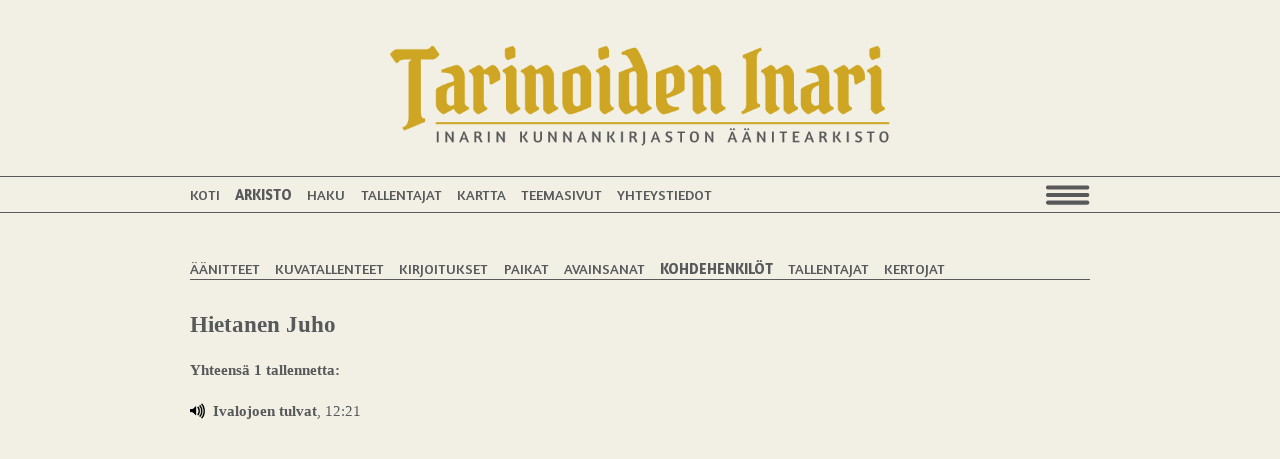

--- FILE ---
content_type: text/html; charset=UTF-8
request_url: https://tarinoideninari.fi/aanitearkisto/kohdehenkilot?id=984
body_size: 1529
content:
<!doctype html>
<html lang="fi">
<head>
	<meta charset="UTF-8">
	
<title>Kohdehenkilöt :: Tarinoiden Inari</title>

<meta http-equiv="content-type" content="text/html; charset=UTF-8"/>
<meta name="generator" content="concrete5 - 8.5.2"/>
<link rel="canonical" href="https://tarinoideninari.fi/aanitearkisto/kohdehenkilot?id=984">
<script type="text/javascript">
    var CCM_DISPATCHER_FILENAME = "/index.php";
    var CCM_CID = 177;
    var CCM_EDIT_MODE = false;
    var CCM_ARRANGE_MODE = false;
    var CCM_IMAGE_PATH = "/concrete/images";
    var CCM_TOOLS_PATH = "/index.php/tools/required";
    var CCM_APPLICATION_URL = "https://tarinoideninari.fi";
    var CCM_REL = "";
    var CCM_ACTIVE_LOCALE = "fi_FI";
</script>

<link href="/application/blocks/data_item_list/view.css?ccm_nocache=c2f810f838c393a212b03734e81cad1b159e6ccc" rel="stylesheet" type="text/css" media="all">
	<meta name="viewport" content="width=device-width" >
		
	<link rel="stylesheet" href="/application/themes/tarinat/css/normalize.min.css">
	<link rel="stylesheet" href="/application/themes/tarinat/css/main.css?v=1741773526">
	
		
	<script src="/application/themes/tarinat/js/vendor/modernizr-2.8.3-respond-1.4.2.min.js"></script>
	<script src="/application/themes/tarinat/js/vendor/jquery-1.11.2.min.js"></script>
	<script src="/application/themes/tarinat/js/vendor/masonry.pkgd.min.js"></script>
	
	<script src="/application/themes/tarinat/js/main.js?v=1586339552"></script>	
 

	<link href="https://fonts.googleapis.com/css?family=Amaranth:400,700" rel="stylesheet">
			<script src="https://maps.googleapis.com/maps/api/js?key=AIzaSyB3SoteNnFU5uUvKNGgd8CsmaB7vSQ5Lv8&libraries=places"></script>
</head>
<body class="arkisto">
<header class="main-container">
	<a href="/"><img class="logo" src="/application/themes/tarinat/images/tarinoiden-inari-logo.png" alt="Tarinoiden Inari"/></a>
</header>
<div class="header2">

	<div class="main-container">
		<div class="header-menu"><ul class="nav"><li class=""><a href="https://tarinoideninari.fi/" target="_self" class="">Koti</a></li><li class="nav-path-selected"><a href="https://tarinoideninari.fi/aanitearkisto" target="_self" class="nav-path-selected">Arkisto</a></li><li class=""><a href="https://tarinoideninari.fi/haku" target="_self" class="">Haku</a></li><li class=""><a href="https://tarinoideninari.fi/tallentajat" target="_self" class="">Tallentajat</a></li><li class=""><a href="https://tarinoideninari.fi/kartta" target="_self" class="">Kartta</a></li><li class=""><a href="https://tarinoideninari.fi/teemasivut" target="_self" class="">Teemasivut</a></li><li class=""><a href="https://tarinoideninari.fi/yhteystiedot" target="_self" class="">Yhteystiedot</a></li></ul></div>		<img class="show-menu-button" src="/application/themes/tarinat/images/show-menu.png" alt="menu"/>
	</div>
</div>
	<div class="main-container sidebar"><div class="arkisto-menu"><ul class="nav"><li class=""><a href="https://tarinoideninari.fi/aanitearkisto/aanitteet" target="_self" class="">&Auml;&auml;nitteet</a></li><li class=""><a href="https://tarinoideninari.fi/aanitearkisto/kuvatallenteet" target="_self" class="">Kuvatallenteet</a></li><li class=""><a href="https://tarinoideninari.fi/aanitearkisto/kirjoitukset" target="_self" class="">Kirjoitukset</a></li><li class=""><a href="https://tarinoideninari.fi/aanitearkisto/paikat" target="_self" class="">Paikat</a></li><li class=""><a href="https://tarinoideninari.fi/aanitearkisto/avainsanat" target="_self" class="">Avainsanat</a></li><li class="nav-selected nav-path-selected"><a href="https://tarinoideninari.fi/aanitearkisto/kohdehenkilot" target="_self" class="nav-selected nav-path-selected">Kohdehenkil&ouml;t</a></li><li class=""><a href="https://tarinoideninari.fi/aanitearkisto/tallentajat" target="_self" class="">Tallentajat</a></li><li class=""><a href="https://tarinoideninari.fi/aanitearkisto/kertojat" target="_self" class="">Kertojat</a></li></ul></div>

    
<div class="data-list-view">
	<div class="list-header">
		
				
	</div>

	<h3></h3><h2>Hietanen Juho</h2><h2></h2><h4>Yhteensä 1 tallennetta:</h4><div class="datas list " ><a id="data-2362" href="/data?id=2362" class="data story"><span class="name">Ivalojoen tulvat</span><span class="duration">, 12:21</span></a></div>
</div>
</div>
<footer class="main-container">
	</footer>

	<div id="main-menu">		
	<img class="close-menu-button" src="/application/themes/tarinat/images/close_menu.png" alt="Close menu"/><ul class="nav"><li class=""><a href="https://tarinoideninari.fi/" target="_self" class="">Koti</a></li><li class="nav-path-selected"><a href="https://tarinoideninari.fi/aanitearkisto" target="_self" class="nav-path-selected">Arkisto</a><ul><li class=""><a href="https://tarinoideninari.fi/aanitearkisto/aanitteet" target="_self" class="">&Auml;&auml;nitteet</a></li><li class=""><a href="https://tarinoideninari.fi/aanitearkisto/kuvatallenteet" target="_self" class="">Kuvatallenteet</a></li><li class=""><a href="https://tarinoideninari.fi/aanitearkisto/kirjoitukset" target="_self" class="">Kirjoitukset</a></li><li class=""><a href="https://tarinoideninari.fi/aanitearkisto/paikat" target="_self" class="">Paikat</a></li><li class=""><a href="https://tarinoideninari.fi/aanitearkisto/avainsanat" target="_self" class="">Avainsanat</a></li><li class="nav-selected nav-path-selected"><a href="https://tarinoideninari.fi/aanitearkisto/kohdehenkilot" target="_self" class="nav-selected nav-path-selected">Kohdehenkil&ouml;t</a></li><li class=""><a href="https://tarinoideninari.fi/aanitearkisto/tallentajat" target="_self" class="">Tallentajat</a></li><li class=""><a href="https://tarinoideninari.fi/aanitearkisto/kertojat" target="_self" class="">Kertojat</a></li></ul></li><li class=""><a href="https://tarinoideninari.fi/haku" target="_self" class="">Haku</a></li><li class=""><a href="https://tarinoideninari.fi/tallentajat" target="_self" class="">Tallentajat</a></li><li class=""><a href="https://tarinoideninari.fi/kartta" target="_self" class="">Kartta</a></li><li class=""><a href="https://tarinoideninari.fi/teemasivut" target="_self" class="">Teemasivut</a><ul><li class=""><a href="https://tarinoideninari.fi/teemasivut/suomi-100" target="_self" class="">Suomi 100</a></li></ul></li><li class=""><a href="https://tarinoideninari.fi/yhteystiedot" target="_self" class="">Yhteystiedot</a></li></ul>		</div>

	<div id="popup-window">
		<div id="popup-window-content" class="sub_page">
		</div>
	</div>
	
		
	  
</body>
</html>
